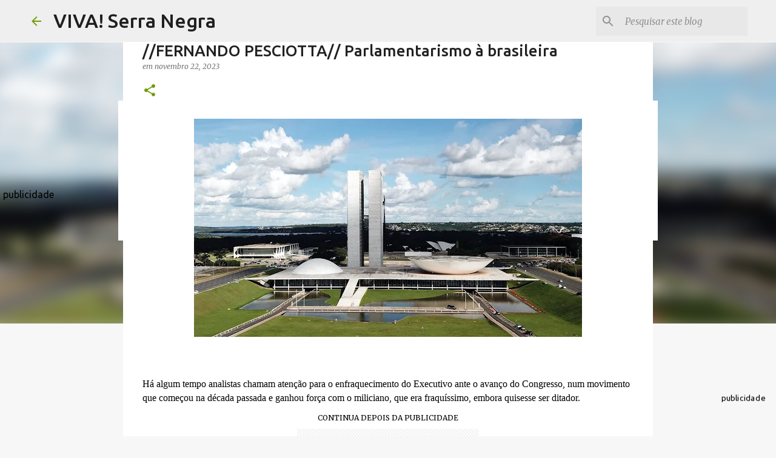

--- FILE ---
content_type: application/javascript
request_url: https://cdn.simpleads.com.br/v2/s353820/p1238190/show.js
body_size: 16720
content:
var _sds=window._sds||{};_sds.cmd=_sds.cmd||[];var googletag=googletag||{};googletag.cmd=googletag.cmd||[];var pbSimpleAds=pbSimpleAds||{};pbSimpleAds.que=pbSimpleAds.que||[],function(e,t){const s=t.currentScript,i=s.src.endsWith(".js");if(!i){const t=[52894,52027,52892,52025,52896],i=Number(s.src.match(/\d+$/)||0);t.includes(i)&&e._sds.cmd.push((function(){e._sds.setup({standalone:!0}),e._sds.loadFormat(i)}))}if(void 0!==window._sds.setup)return console.warn("[43m[30m SDS [0m","Already started or duplicated tag"),void s.remove();s.dataset.standalone&&i&&e._sds.cmd.push((function(){e._sds.setup({standalone:!0})}));const n=window.self,o=window.top,a={adSlots:{smp_52896:{code:"sds-inarticle",bids:[{bidder:"smartadserver",params:{networkId:2447,siteId:353820,pageId:1238190,formatId:52896}},{bidder:"rubicon",params:{accountId:26622,siteId:547248,zoneId:3412136}}],slot:null,path:"/21713884182,9726173/simpleads/inarticle",sizes:[[300,250],[300,168],[250,140],[336,280],[300,600],[320,480]]},smp_52025:{code:"sds-edge",bids:[{bidder:"smartadserver",params:{networkId:2447,siteId:353820,pageId:1238190,formatId:52025}},{bidder:"rubicon",params:{accountId:26622,siteId:547248,zoneId:3412150}}],slot:null,path:"/21713884182,9726173/simpleads/edge",sizes:[[200,446],[120,240],[120,600],[160,600],[300,600]]},smp_52892:{code:"sds-slider",bids:[{bidder:"smartadserver",params:{networkId:2447,siteId:353820,pageId:1238190,formatId:52892}},{bidder:"rubicon",params:{accountId:26622,siteId:547248,zoneId:3409728}}],slot:null,path:"/21713884182,9726173/simpleads/slider",sizes:[[300,250],[300,168],[250,140],[300,100],[240,133],[200,200],[336,280],[250,250],[300,300],[320,100],[180,150],[220,90],[300,600]]}},domain:"vivaserranegra.com",formats:[{id:52896,tagId:"smp_52896"},{id:52025,tagId:"smp_52025"},{id:52892,tagId:"smp_52892"}],id:"43925e94-8361-4bf5-b9d3-9b185ac7e9b5",ad_network_code:"9726173",ad_seller_id:1901,smart_site_id:353820,smart_page_id:1238190,status_google:!0,active_rtb:!0},r=tag={_sds:function(i){const d=new URL(e.location.href),l={PREBID_TIMEOUT:2e3,googletag:{push:e=>{if(googletag.apiReady)return e();googletag.cmd.push((()=>e()))}},mgidScript:null,config:{standalone:!1,stdFormats:[],inarticle:{mgId:void 0,containers:[],refreshDelay:20,closeIcon:"times",onAd:()=>{},onNoAd:()=>{}},excroll:{mgId:void 0,containers:["body > div"],refreshDelay:20,onAd:()=>{},onNoAd:()=>{},styles:{}},slider:{mgId:void 0,containers:["body"],position:"right",closeDelay:3500,closeReopen:!1,closeIcon:"arrow",refreshDelay:10,onAd:()=>{},onNoAd:()=>{}},footer:{mgId:void 0,containers:["body"],position:"bottom",closeDelay:4500,closeReopen:!1,closeIcon:"arrow",refreshDelay:10,onAd:()=>{},onNoAd:()=>{}},edge:{mgId:void 0,containers:["body"],position:"left",closeDelay:4500,closeReopen:!1,closeIcon:"arrow",refreshDelay:10,onAd:()=>{},onNoAd:()=>{}},fullscreen:{containers:["body"],onAd:()=>{},onNoAd:()=>{}},arroba:{mgId:void 0,containers:["body"],refreshDelay:20,onAd:()=>{},onNoAd:()=>{}},superbanner:{mgId:void 0,containers:["body"],refreshDelay:20,onAd:()=>{},onNoAd:()=>{}},wideskyscrapper:{mgId:void 0,containers:["body"],refreshDelay:20,onAd:()=>{},onNoAd:()=>{}},billboard:{mgId:void 0,containers:["body"],refreshDelay:20,onAd:()=>{},onNoAd:()=>{}}},cmd:void 0,origins:{smartadserver:1,smartrtb:2,google:3,rubicon:7,inventory:99},bids:{52026:0,52894:0,52027:0,52892:0,52025:0,52896:0},fmtfn:{fullscreen:{},excroll:{},footer:{},slider:{},edge:{},inarticle:{}},creativeOrigins:{rubicon:37423921,mgid:40719142,smartrtb:37423925,smartadserver:37423927,google:37423931},configSupplyChain:{ver:"1.0",complete:1,nodes:[{asi:"simpleads.com.br",sid:a.ad_seller_id.toString(),hp:1}]},user:{uid:null,urls:[],cookies:null,geo:{country:null,region:null,city:null},contexts:[]},navegg:JSON.parse(localStorage.getItem("nvgpersona92531")||"{}"),target:"",currentDomain:e.location.host.replace(/www./g,""),url:d,context:{po:[1,0,1,1],ct:[99999],cts:["99999"],bs:[99999]},isMobile:/Android|webOS|iPhone|iPad|iPod|BlackBerry|IEMobile|Opera Mini/i.test(e.navigator.userAgent),debug:{fid:d.searchParams.get("sds_fid")?Number(d.searchParams.get("sds_fid")):void 0,norefresh:!!d.searchParams.get("sds_norefresh"),prebid:!!d.searchParams.get("sds_debug_pb"),sds:i||!!d.searchParams.get("sds_debug"),campaign:d.searchParams.get("sds_campaign")||void 0},setup:e=>{const t=Object.entries(l.config).map((t=>[t[0],t[1]instanceof Object?Object.assign(t[1],e[t[0]]):e[t[0]]||t[1]]));l.config=Object.fromEntries(t)},loadFormat:e=>!l.config.stdFormats.includes(e)&&a.formats.some((t=>t.id===e))?(l.config.stdFormats.push(e),void r.prepareCallAds(e)):l.warn(`Format ${e} is invalid or already loaded`),runCmds:()=>{const t=e._sds.cmd,s=e=>{if("function"==typeof e)return e();l.warn(e,"is not a function")};if(e._sds.cmd={push:s},t&&(!Array.isArray(t)||0!==t.length))try{Array.isArray(t)&&t.forEach(s)}catch(e){l.warn("Failed to execute cmd:",e)}},getConfigInsertionDirect:e=>{if(!(e||"").match(/(https:\/\/)static\.simpleads\.com\.br\/banner/gi))return;let s=e.replace(/(<([^>]+)>)/gi,"").split("\n");s=s.slice(0,-6),s=s.filter((e=>!e.trim().startsWith("//")));const i=s.join("\n"),n=t.createElement("script");n.type="text/javascript",n.text=i,t.head.appendChild(n);const o=sas_config;return n.remove(),o},naveggSmartString:()=>Object.keys(l.navegg).reduce(((e,t)=>e+`nvg_${t}=${l.navegg[t]};`),"").toString(),ispreview:!1,preview:()=>{const e=l.url.searchParams.get("sds_preview");if(!e)return!1;const t=(l.url.searchParams.get("format")||"").toLowerCase(),s=l.url.searchParams.get("creative_id")||"",i=Object.keys(a.adSlots).find((e=>a.adSlots[e].code.replace(/sds-/gi,"")===t))||"",n=Number(i.replace(/(smp_|sas_)/gi,"")),o=!!(String(e).match(/^[0-9]+$/g)&&String(t).match(/[A-Za-z]\w+/i))&&{id:e,format:t,formatId:n,tagId:i,url:`//previewcore.smartadserverapis.com/preview?ruid=52577&insid=${e}&fid=${n}&tag=${i}${s?`&cid=${s}`:""}`};return l.ispreview=Boolean(o),o},track:function({org:e="inventory",fid:t,iid:s}){if(l.ispreview)return;const i=(new Date).getTime(),n=l.bids[t]>1;"smartadserver"!==e&&l.createPixel(`https://use2.smartadserver.com/h/aip?tmstp=${i}&siteid=${a.smart_site_id}&pgid=${a.smart_page_id}&fmtid=${t}&envtype=0&statid=1&visit=s&tgt=${l.target}refresh=${n};`);if(!n&&"inventory"!==e){const s=l.creativeOrigins[e];l.createPixel(`https://www15.smartadserver.com/track/action?sid=${i}&pid=${a.smart_page_id}&iid=12332264&fmtid=${t}&cid=${s}&ts=${i}&key=otherAdInteraction&value=otherAdInteraction`)}const o=a.adSlots[`smp_${t}`],r=o.lastAd,d=!(!r.vastXml&&!r.vastUrl);"inventory"!==e&&o&&l.config[r.format].onAd(),"inventory"===e&&o&&l.config[r.format].onNoAd(),l.log("[Track]:",t,{org:e,refresh:n,fid:t,iid:s,timestamp:i}),52026!==r.fid&&!d&&l.triggerRefreshAd(r)},loadScriptNavegg:()=>{const s="Navegg";if(!e[s]&&!e.nvg92531){const i=t.createElement("script");i.src="https://tag.navdmp.com/universal.min.js";const n=t.getElementsByTagName("script")[0];n.parentNode.insertBefore(i,n),e[s]=e[s]||function(t){e[s].q=e[s].q||[],e[s].q.push([this,t])}}if(e.nvg92531)return l.warn("nvg92531 is already loaded");try{e.nvg92531=new Navegg({acc:92531})}catch(e){l.log("[Navegg failed]: ",e.message)}},loadSDSCookies:()=>new Promise((s=>{const i="https://static.simpleads.com.br/who/";if(t.querySelector(`iframe[src="${i}"]`))return l.log("[Cookies Iframe]: iframe already exists"),s(!0);const n=t=>{if(t.data.type&&"sds-cks"===t.data.type){l.log("[Cookies]:","Message",t.data);const i=t.data.cks.split(";").filter((e=>e.trim().startsWith("sds_"))).join(";").replace(/\s+/g,"");l.user.cookies=!l.user.cookies&&i.length>0?i:null,e.removeEventListener("message",n),s(!0)}};e.addEventListener("message",n);const o=t.createElement("iframe");o.src=i,o.style.display="none";const a=setTimeout((()=>{l.user.cookies?s(!0):(l.warn("[Cookies]: timeout waiting for message (cookies can still be sent in the req)"),s(!1)),clearTimeout(a)}),300);o.onload=()=>{l.log("[Cookies]: iframe loaded")},t.body.appendChild(o)})),log:(...e)=>{l.debug.sds&&console.log("%cSDS","background: #0074D9; color: #fff; padding: 0 5px; border-radius: 4px;",...e)},warn:(...e)=>{console.warn("%cSDS","background-color: #FFA500; color: #000; border-radius: 4px;",...e)},warnd:(...e)=>{l.debug.sds&&l.warn(...e)},createEl:({type:e="div",id:s="",className:i="",styles:n="",html:o="",title:a="",attrs:r={}})=>{const d=t.createElement(e);if(s.length>0&&(d.id=s),i.length>0&&(d.className=i),n.length>0&&(d.style.cssText=n),o.length>0&&(d.innerHTML=o),a.length>0&&(d.title=a),!r||0===Object.keys(r).length)return d;for(const e in r)if(Object.hasOwnProperty.call(r,e)){const t=r[e];"boolean"==typeof t?t&&d.setAttribute(e,""):d.setAttribute(e,t)}return d},createPixel:function(e){if(!e)return;(new Image).src=e},enableFormats:function(e){const s=Number((e.sds_formatId||e.slot&&e.slot.getTargeting("sds_formatId")||[1])[0]),i=e.slot&&e.slot.getTargeting("sds_origin")||[""],n=(e.origin||i)[0];if(!s)return;const o=e.size&&1===e.size[0]&&1===e.size[1]||!e.size,d=!(e.isEmpty||!e.campaignId||o),c=`smp_${s}`,m=a.adSlots[c],p=e.sds_elementId||e.slot.getSlotElementId(),h=p.replace(/sds-/gi,"");l.log("[EnableFormat Event]:",s,{origin:n,originT:i,isGoogleCreative:d,isGoogleWithoutOrThirdCreative:o,e:e});const g={container:()=>t.getElementById(g.elId),elId:p,format:h,configMgid:l.config[h].mgId,tagId:c,fid:s,configInsertion:e.configInsertion,origin:d?"google":n,size:o?(e.slot&&e.slot.getTargeting("sds_size")||[""])[0]:e.size,adId:e.adId,ad:e.ad||"",vastUrl:e.vastUrl||"",vastXml:e.vastXml||""},u=pbSimpleAds.getHighestCpmBids&&pbSimpleAds.getHighestCpmBids(p)[0]||{};if(g.adId=g.adId||u.adId,g.ad=g.ad||u.ad,m.lastAd=g,d||g.adId)g.size=("string"==typeof g.size?g.size.split(/x/i):g.size||[0,0]).map((e=>Number(e))),!d&&l.renderPrebid(g),l.log("[EnableFormat Render]:",s,g),m.instance.setSize(g.origin,g.size[0],g.size[1],g.configInsertion);else if(g.configMgid)return new r.Mgid(g);"smartadserver"!==g.origin&&l.track({org:g.origin,fid:g.fid})},createIframeAds:function(e){var s;const i=e.container();Array.from(i.childNodes).map((e=>e.remove()));const n=t.createElement("iframe");n.id=`ad-${e.adId||(null===(s=e.configMgid)||void 0===s?void 0:s.widgetId)||"0"}`,n.width=String(e.size?e.size[0]:"0"),n.height=String(e.size?e.size[1]:"0"),n.scrolling="no",n.frameBorder="none",i.prepend(n);const o=t.createElement("style");o.type="text/css";return o.appendChild(t.createTextNode("body { margin: 0 !important; padding: 0 !important; } .mgheader { display: none !important; }")),{iframe:n,css:o}},triggerRefreshAd:function(e){var t,s;if(l.debug.norefresh)return void l.log("[Refresh Delay]:",e.fid,"norefresh");const i=l.config[e.format].refreshDelay,n=null===(s=null===(t=e.configInsertion)||void 0===t?void 0:t.fields)||void 0===s?void 0:s.refresh_delay.replace(/(\s+segundos)+/gi,""),o=1e3*Number(n||i);setTimeout((()=>r.callAds({id:e.fid,tagId:e.tagId,refresh:!0})),o),l.log("[Refresh Delay]:",e.fid,`${o}ms`)},renderPrebid:function(e){var t,s,i;const{iframe:n,css:o}=l.createIframeAds(e),a=e.vastXml||e.vastUrl?l.generateHtmlPlayer(e):e.ad;null===(t=n.contentWindow)||void 0===t||t.document.open(),null===(s=n.contentWindow)||void 0===s||s.document.write(a+o.outerHTML),null===(i=n.contentWindow)||void 0===i||i.document.close()},generateHtmlPlayer:function(e){const s={formatId:e.fid,pageId:a.smart_page_id,tagId:e.tagId,creative:{type:2,url:"",scriptCode:e.vastXml||e.vastUrl,width:Array.isArray(e.size)?e.size[0]:0,height:Array.isArray(e.size)?e.size[1]:0},fields:{print_when:"1 : Chegar na área de visualização"},format:{is_video:!0}},i=`const script = document.createElement('script');script.onload = () => new SimpleAdsBanner(${JSON.stringify(s)});script.async = false;script.src = 'https://static.simpleads.com.br/banner/bundle.video.js';document.head.appendChild(script);`,n=t.createElement("script");return n.type="text/javascript",n.innerHTML=i,n.outerHTML},inIframe:()=>n!==o,loadScript(e,i,n=t.head,o,a=!1){if(a||!t.querySelector(`script[src="${e}"]`)){const a=t.createElement("script");return a.src=e,a.async=!0,a.dataset.cfasync="false",s.hasAttribute("data-standalone")&&a.setAttribute("data-standalone","true"),o&&a.id,i&&(a.onload=i),n.appendChild(a)}},getContainer:async(e=[])=>{const s=e.length,i=e.find((e=>!!t.querySelector(e))),n=i&&t.querySelector(i);return new Promise((t=>n?t(n):s?l.obElement(e,t):t(null)))},obElement:(e,s,i=1e3)=>{const n=new MutationObserver((()=>{const i=e.find((e=>!!t.querySelector(e)));i&&n.disconnect(),i&&s(t.querySelector(i))}));n.observe(t.body||t,{childList:!0,subtree:!0}),setTimeout((()=>{n&&n.disconnect(),s(null)}),i)},addStyles:function(e){if(e){const s=t.createElement("style");s.appendChild(t.createTextNode(e)),t.head.appendChild(s)}},addClass:(e,s)=>{const i=Array.isArray(e)?e:[e],n=i.find((e=>!!t.querySelector(e)))||"",o=n&&t.querySelector(n);if(o)return l.log("[AddClass]:",n,s),o.classList.add(s);l.obElement(i,(t=>t&&l.addClass(e,s)))},alwaysOnTop(){const e=t.createElement("style");e.appendChild(t.createTextNode('body ins.adsbygoogle.adsbygoogle-noablate, body ._cm-os-slider, body vli, ins[id^="gpt_unit_"] { z-index: 2147483646 !important; } body.sds-noscroll { height: 100vh; overflow: hidden; } body .sds-creative-container { width: 100%; height: 100%; background: #efefef; margin: 0; padding: 0; overflow: hidden; iframe { position: relative; z-index: 2; display: block; margin: 0; padding: 0; border: 0; } }')),t.head.appendChild(e)},getCookie(e){const s=e+"=",i=t.cookie.split(";");for(let e of i)if(e=e.trim(),e.startsWith(s))return e.substring(s.length);return null},setCookie(e,s,i){const n=new Date;n.setTime(n.getTime()+60*i*60*1e3);const o="expires="+n.toUTCString();t.cookie=e+"="+s+";"+o+";path=/;domain=."+a.domain},removeCookie(e){t.cookie=e+"=; expires=Thu, 01 Jan 1970 00:00:00 UTC; path=/;"},randID(e=16){const t=Date.now();let s="";for(;s.length<e;)s+=Math.floor(Math.random()*t).toString(36).slice(2);s=s.slice(0,e);const i=s.slice(0,Math.ceil(s.length/2)),n=s.slice(Math.ceil(s.length/2));return`${i}${t.toString(36)}${n}`},saveUserID(){let e=l.getCookie("_sds_uid");return e||(e=l.randID(),l.log("[Save UserID]:",e),l.setCookie("_sds_uid",e,8760)),e},async setupUserData(){const e="sds_user";try{const t=localStorage.getItem(e);if(t){const e=JSON.parse(t);return l.user=e,l.log("[UserData] from localStorage:",e),e}}catch(e){l.warn("[UserData] Error reading from localStorage:",e)}try{const t=new AbortController,s=setTimeout((()=>t.abort()),500),i=await fetch(`https://ctx2.simpleads.com.br/usr?t=${a.id}`,{signal:t.signal});clearTimeout(s);const n=await i.json(),o=n.status?{country:n.country||null,region:n.region||null,city:n.city||null}:l.user.geo,r={...l.user,geo:o,uid:l.saveUserID()};localStorage.setItem(e,JSON.stringify(r)),l.log("[UserData] from fetch:",r),l.user=r}catch(e){l.warn("[UserData] Error fetching data:",e)}return l.user}};return window._sds=Object.assign({},window._sds,{i:{nvg:l.navegg,refresh:()=>l.bids,user:()=>l.user,url:l.url},setup:l.setup,loadFormat:l.loadFormat,callAds:r.callAds,createPixel:l.createPixel,track:l.track,addStyles:l.addStyles,addClass:l.addClass,getCookie:l.getCookie,setCookie:l.setCookie,removeCookie:l.removeCookie,log:l.log,warn:l.warn}),l},start:async function(){if(!0===d.inIframe()&&s)return d.loadScript(s.src,(()=>{}),o.document.head,void 0,!0);if(d.currentDomain!==a.domain)return d.warn("Domain not authorized");d.alwaysOnTop(),d.runCmds();const i=r.blink();e.addEventListener("message",(e=>i.message(e)));const n=d.preview();if(n)return r.callPreview(n);await r.loadScriptDependencies(),r.setupAdSources();const l=e=>{const t=e;r.callAds(t.detail)};return t.removeEventListener("sds-refresh",l,!1),t.addEventListener("sds-refresh",l,!1),await r.setupContext(),d.config.standalone?void 0:r.prepareCallAds(d.debug.fid)},prepareCallAds:async function(e=void 0){const t=e?[{id:e,tagId:`smp_${e}`}]:a.formats;t.forEach((e=>{const t=a.adSlots[e.tagId],s=t.sizes.filter((e=>d.isMobile?e[0]<450:e[0]>450));t.sizes=s.length?s:t.sizes;const i={formatId:e.id,tagId:e.tagId,containerId:t.code};return!t.code||![52027,52892,52025].includes(e.id)||d.isMobile&&52025===e.id?t.code&&52894===e.id?t.instance=new r.Excroll(i):t.code&&52896===e.id?t.instance=new r.InArticle(i):t.code&&52026===e.id?t.instance=new r.Fullscreen(i):void 0:t.instance=new r.Floater(i)}))},callAds:function(e){const s=a.adSlots[e.tagId],i=t.getElementById(s.code),n=s.code.match(/(excroll|inarticle)/gi),o=s.code.match(/slider/gi);if(i){const t=(n||o)&&a.active_rtb,r=`${d.target}refresh=${e.refresh}`;s.bids=s.bids.map((e=>({...e,params:{...e.params,target:r}})));const l=[{code:s.code,ortb2Imp:{ext:{gpid:`${s.code}-display`,data:{pbadslot:`${s.code}-display`}}},bids:s.bids,mediaTypes:{banner:{sizes:s.sizes}}},{code:s.code,ortb2Imp:{ext:{gpid:`${s.code}-video`,data:{pbadslot:`${s.code}-video`}}},bids:s.bids.filter((e=>"rubicon"===e.bidder)).map((e=>({...e,params:{...e.params,video:{language:"en"}}}))),mediaTypes:{video:{context:"instream",playerSize:s.code.match(/excroll/gi)&&!d.isMobile?[970,250]:[300,168],mimes:["video/3gpp","video/mp4","video/webm"],protocols:[1,2,3,4,5,6,7,8],startdelay:0,linearity:1}}}].slice(0,t?void 0:-1);d.log("[CallRTB]:",e.id,{...s,listSlots:l}),pbSimpleAds.que.push((function(){pbSimpleAds.requestBids({timeout:d.PREBID_TIMEOUT,adUnits:l,bidsBackHandler:t=>function(t){const o=e.id,r=(t[s.code]||{bids:[{cpm:0}]}).bids.reduce(((e,t)=>e.cpm>t.cpm?e:t));d.bids[o]++;const l=d.getConfigInsertionDirect(r.ad);if(r.origin="smartadserver"!==r.bidder||l?[r.bidder]:["smartrtb"],r.vastXml=(r.ad||"").match(/(<vast.*>)/gi)?r.ad:r.vastXml,r.ad=r.vastXml?"":r.ad,n&&!l){const t=52896===e.id?"100px":"200px",s=new IntersectionObserver((e=>{const t=e[0];t.isIntersecting&&c(),t.isIntersecting&&s.unobserve(i)}),{threshold:0,rootMargin:t});s.observe(i)}else c();function c(){return d.log("[CallFormat]:",e.id,`G${a.status_google}`,r),l||!1===a.status_google&&r.ad||r.vastUrl||r.vastXml?d.enableFormats({...r,sds_elementId:s.code,sds_formatId:[e.id],configInsertion:l}):a.status_google&&s.path?d.googletag.push(m):d.enableFormats({...r,sds_elementId:s.code,sds_formatId:[e.id],configInsertion:l})}function m(){s.slot=s.slot||googletag.defineSlot(s.path,[...s.sizes,"fluid"],s.code).addService(googletag.pubads()),s.slot.clearTargeting(),pbSimpleAds.setTargetingForGPTAsync(r.adUnitCode),s.slot.setTargeting("domain",a.domain).setTargeting("sds_ctx",d.context.cts).setTargeting("sds_formatId",e.id.toString()).setTargeting("sds_origin",r.origin[0]).setTargeting("sds_size",r.size),googletag.pubads().refresh([s.slot])}}(t)})}))}},loadScriptDependencies:async function(){const e=/Chrome/.test(navigator.userAgent)&&/Google Inc/.test(navigator.vendor);[{src:"//static.simpleads.com.br/prebid.js?v=9.47.0"},{src:"//securepubads.g.doubleclick.net/tag/js/gpt.js",load:a.status_google}].forEach((e=>{(e.load||void 0===e.load)&&d.loadScript(e.src,(()=>{}),t.head)})),d.loadScriptNavegg(),e&&await d.loadSDSCookies()},setupAdSources:function(){a.status_google&&d.googletag.push((()=>{googletag.enableServices(),googletag.pubads().addEventListener("slotRenderEnded",d.enableFormats)})),pbSimpleAds.que.push((function(){pbSimpleAds.setConfig({cache:{url:"https://prebid.adnxs.com/pbc/v1/cache"},userSync:{userIds:[{name:"naveggId",storage:{name:"nvggid",type:"cookie&html5",expires:8}},{name:"criteo"}]},priceGranularity:{buckets:[{precision:2,min:0,max:3,increment:.01},{precision:2,min:3,max:8,increment:.05},{precision:2,min:8,max:20,increment:.5},{precision:2,min:20,max:99,increment:1}]},debug:d.debug.prebid,schain:{validation:"strict",config:d.configSupplyChain}})}))},setupContext:async function(){try{const e=new AbortController,t=setTimeout((()=>e.abort()),5e3),s=window.btoa(location.href),i=`https://ctx2.simpleads.com.br/context?url=${`${s}&t=${a.id}`}`,n=await fetch(i,{method:"GET",signal:e.signal});clearTimeout(t);const o=n?await n.json():d.context;d.context=99999!==o.ct[0]?o:d.context,d.context.cts=99999!==o.ct[0]?d.context.ct.map((e=>String(e))):d.context.cts,"aHR0cHM6Ly93d3cub2JzZXJ2YWRvcnJlZ2lvbmFsLmNvbS5ici8="===s&&(d.context.po[3]=0)}catch(e){}await d.setupUserData(),d.target=`${d.naveggSmartString()}`,d.target+=`active_rtb=${a.active_rtb};`,d.target+=`easy_nlp=${d.context.ct||[]};`,d.target+=`easy_bs=${d.context.bs||[]};`,d.target+=d.context.po[1]?"has_badkeys=false;":"has_badkeys=true;",d.target+=d.user.geo.country?`sds_country=${d.user.geo.country};`:"",d.target+=d.user.geo.region?`sds_region=${d.user.geo.region};`:"",d.target+=d.user.geo.city?`sds_city=${d.user.geo.city};`:"",d.target+=d.debug.campaign?`sds_campaign=${d.debug.campaign};`:"",d.target+=d.user.cookies?`${d.user.cookies};`:"",d.target+="/"===window.location.pathname?"is_home=true;":"",d.target+=d.context.po[0]?"enable_campaign=true;":"",d.target+=d.context.po[3]?"enable_gov=true;":"",d.log("[Context]:",{...d.context,target:d.target})},callPreview:async function(e){var t,s;r.prepareCallAds(e.formatId);const{sas_config:i,textConfig:n}=await async function(){const t=await fetch(e.url,{method:"GET",cache:"no-store"}),s=await t.text();return{sas_config:d.getConfigInsertionDirect(s),textConfig:s}}(),o=a.adSlots[e.tagId];if(!o)return void d.warn(`Adslot ${e.tagId} not found`);const l={ad:`<html><body><script type="text/javascript">${n}<\/script></body></html>`,sds_elementId:o.code,sds_formatId:[Number(e.formatId)],configInsertion:i,adId:e.id,origin:["smartadserver"],size:[Number(null===(t=null==i?void 0:i.creative)||void 0===t?void 0:t.width)||0,Number(null===(s=null==i?void 0:i.creative)||void 0===s?void 0:s.height)||0]};d.enableFormats(l)},blink:function(){const e={addBaseCSS:()=>new Promise(((e,s)=>{if(t.getElementById("sds-blink-css"))e("CSS already added");else{const s=t.createElement("link");s.rel="stylesheet",s.id="sds-blink-css",s.href="https://static.simpleads.com.br/blink/base.css",s.onload=()=>e("CSS Loaded"),t.head.appendChild(s)}})),sendPostMessageToBlinkPage:function(e,t){t.contentWindow.postMessage(JSON.stringify({...e,isBlinkPage:!0}),"*")},create(s){const i=`${s.url+(s.url.includes("?")?"&":"?")}openPage=1`,n=t.createElement("div");n.id="sds-blink-wrapper";const o=t.createElement("iframe");return o.id="sds-blink-iframe",o.src=i,o.onload=()=>{e.sendPostMessageToBlinkPage(s,o)},n.appendChild(o),t.body.appendChild(n),{wrapper:n,iframe:o}},open(s){t.body.classList.add("sds-noscroll");const i=e.create(s);i.wrapper&&setTimeout((()=>{i.wrapper.classList.add("sds-blink-opened")}),50)},destroy(){t.body.classList.remove("sds-noscroll");const e=t.getElementById("sds-blink-wrapper");e&&(e.classList.remove("sds-blink-opened"),setTimeout((()=>t.body.removeChild(e)),300))},message(t){if(!t.data||"blink"!==t.data.type&&"dplus"!==t.data.type)return;d.log("[Blink]:",t.data);const{data:s}=t;return["http://localhost:8080","https://creatives.sascdn.com","https://creatives.simpleads.com.br","https://lab.simpleads.com.br"].includes(t.origin)?s.cmd&&"close"===s.cmd?e.destroy():void e.addBaseCSS().then((()=>e.open(s))):void 0}};return e},Mgid:class{constructor(e){Object.defineProperty(this,"ad",{enumerable:!0,configurable:!0,writable:!0,value:e}),Object.defineProperty(this,"dom",{enumerable:!0,configurable:!0,writable:!0,value:void 0}),Object.defineProperty(this,"slot",{enumerable:!0,configurable:!0,writable:!0,value:a.adSlots[this.ad.tagId]}),Object.defineProperty(this,"ts",{enumerable:!0,configurable:!0,writable:!0,value:Date.now()}),Object.defineProperty(this,"mgid",{enumerable:!0,configurable:!0,writable:!0,value:{...this.ad.configMgid,timeout:3e3,widgetId:this.ad.configMgid.widgetId||"",widgetPrefix:`mgw${this.ad.configMgid.widgetId}_`}}),Object.defineProperty(this,"observer",{enumerable:!0,configurable:!0,writable:!0,value:{config:{childList:!0,subtree:!0},instance:null}}),Object.defineProperty(this,"timeoutId",{enumerable:!0,configurable:!0,writable:!0,value:null}),this.ad={...e,origin:"mgid"},this.dom={creativeContainer:this.ad.container(),mgidContainer:d.createEl({styles:"display: none;",attrs:{"data-type":"_mgwidget","data-widget-id":this.mgid.widgetId,"data-ts":this.ts}}),mgidCallscript:d.createEl({type:"script",html:'(function(w,q){w[q]=w[q]||[];w[q].push(["_mgc.load"])})(window,"_mgq");'}),mgidScript:d.mgidScript?d.mgidScript:d.createEl({type:"script",id:"sds-mgid-script",attrs:{"data-ts":this.ts,type:"text/javascript",async:!0,src:`https://jsc.mgid.com/site/${this.mgid.siteId}.js`}}),fakeIframe:d.createEl({type:"iframe",styles:"display: none;",attrs:{id:`ad-${this.mgid.widgetId}`,"data-ts":this.ts,width:"0",height:"0"}})},this.startObserver(),d.mgidScript||(d.mgidScript=this.dom.mgidScript,this.dom.mgidScript.onload=()=>d.log("[Mgid -> Loaded]:",this.ad.fid,this.mgid,this.ts),t.head.appendChild(this.dom.mgidScript)),this.dom.creativeContainer.prepend(this.dom.mgidContainer),this.dom.creativeContainer.appendChild(this.dom.mgidCallscript)}startObserver(){const e=(e,t)=>{for(const t of e)if("attributes"===t.type&&"style"===t.attributeName&&"DIV"===t.target.nodeName&&t.target instanceof HTMLElement&&"visible"===t.target.style.visibility&&"0px"!==t.target.style.width&&"0px"!==t.target.style.height)return this.clearObserverAndTimeout(),void this.ShowAd(t.target)};this.observer.instance=new MutationObserver(((t,s)=>{for(const i of t)if("childList"===i.type)for(const t of i.addedNodes)if(t instanceof HTMLElement&&t.id.startsWith(this.mgid.widgetPrefix))return s.disconnect(),this.observer.instance=new MutationObserver(e),void this.observer.instance.observe(t,{...this.observer.config,attributes:!0})})),this.observer.instance.observe(this.dom.mgidContainer,this.observer.config),this.startTimeout()}ShowAd(t){var s,i,n,o;const a=t.querySelector(".mgbox");if(!a)return this.removeEmptyMgid(),d.log("[Mgid -> ShowAd]:",this.ad.fid,"Empty - .mgbox not found"),d.track({fid:this.ad.fid});const r=getComputedStyle(a),l=["footer","superbanner"].includes(this.ad.format)&&d.isMobile?"320":r.width,c=parseInt("none"===r.maxWidth?l:r.maxWidth,10),m=parseInt(["excroll","billboard"].includes(this.ad.format)&&!d.isMobile?"250":r.height,10);if(isNaN(c)||isNaN(m)||0===c||0===m)return this.removeEmptyMgid(),d.log("[Mgid -> ShowAd]:",this.ad.fid,"Empty - Invalid Dimensions"),d.track({fid:this.ad.fid});Array.from(this.dom.creativeContainer.children).forEach((e=>{e!==this.dom.mgidContainer&&e!==this.dom.mgidCallscript&&e!==this.dom.mgidScript&&e.remove()})),this.ad.size=[Math.round(c),Math.round(m)],this.dom.creativeContainer.prepend(this.dom.fakeIframe),(null===(s=this.slot.instance)||void 0===s?void 0:s.setSize)?null===(i=this.slot.instance)||void 0===i||i.setSize(this.ad.origin,this.ad.size[0],this.ad.size[1]):null===(n=e.frameElement)||void 0===n||n.setAttribute("style",`width: ${this.ad.size[0]}px; height: ${this.ad.size[1]}px;`),this.dom.mgidContainer.setAttribute("style","display: block;"),null===(o=a.querySelector(".mgheader"))||void 0===o||o.setAttribute("style","display: none !important;"),d.log("[Mgid -> ShowAd]:",this.ad.fid,this.ts,t),d.track({org:this.ad.origin,fid:this.ad.fid})}removeEmptyMgid(e=!1){this.dom.fakeIframe.remove(),this.dom.mgidContainer.remove(),this.dom.mgidCallscript.remove();let t=`https://www15.smartadserver.com/track/action?sid=${this.ts}&pid=${a.smart_page_id}&iid=12961798&cid=41219307&ts=${this.ts}&key=mgid_empty&value=${this.ad.fid}`;e&&(t=`https://www15.smartadserver.com/track/action?sid=${this.ts}&pid=${a.smart_page_id}&iid=12961798&cid=41219184&ts=${this.ts}&key=mgid_timeout&value=${this.ad.fid}`),d.createPixel(t)}clearObserverAndTimeout(){this.observer.instance&&(this.observer.instance.disconnect(),this.observer.instance=null),this.timeoutId&&(clearTimeout(this.timeoutId),this.timeoutId=null)}startTimeout(){this.timeoutId=setTimeout((()=>{this.observer.instance&&(this.clearObserverAndTimeout(),this.removeEmptyMgid(),d.log("[Mgid -> Timeout]:",this.ad.fid),d.track({fid:this.ad.fid}))}),this.mgid.timeout)}},Floater:class{constructor(e){Object.defineProperty(this,"styles",{enumerable:!0,configurable:!0,writable:!0,value:{globals:".sds-floater {position: fixed;bottom: 0;z-index: 2147483647;margin: 5px;pointer-events: all;\n* {box-sizing: border-box;}}.sds-fl-slot {min-width: 100px;min-height: 50px;position: relative;z-index: 2;transition: transform 300ms ease;}.sds-fl-close-btn {position: absolute;display: flex;justify-content: space-between;align-items: end;top: -28px;width: 100%;\n.sds-fl-label {margin-bottom: 7px;z-index: 2;width: fit-content;height: 18px;padding: 3px 8px;border-radius: 4px;color: #666;font-size: 12px;font-family: Arial;font-weight: initial;line-height: 1;background: #fafafa;}\n.sds-fl-close-icon {position: relative;z-index: 2;transition: all 200ms ease;line-height: 0;cursor: pointer;\nsvg {width: 80px;height: 28px;}}\n.sds-fl-close-bar {position: absolute;left: 0;width: 100%;height: 3px;background: #fafafa;box-shadow: rgba(0, 0, 0, 0.6) 0px -1px 5px -1px, rgba(0, 0, 0, 0.4) 0px 1px 2px -1px;z-index: 1;}\n&.sds-hidden .sds-fl-close-icon {opacity: 0;transform: translateY(10px);}\n&.sds-nop {pointer-events: none !important;}}.sds-left {left: 0;right: inherit;transform-origin: bottom left;\n.sds-closed { transform: translateX(-150%); }}.sds-right {right: 0;left: inherit;transform-origin: bottom right;\n.sds-closed { transform: translateX(150%); }}.sds-top {top: 0;bottom: inherit;\n.sds-fl-close-btn {bottom: 0;\n.sds-fl-close-icon {top: 25px;transform: rotateX(180deg);}\n.sds-fl-label {opacity: 0;}\n}\n.sds-closed { transform: translateY(-150%); }}.sds-bottom {top: inherit;bottom: 0;\n.sds-closed { transform: translateY(150%); }}",slider:"#smp_52892 {--s: 0.85;transform: scale(var(--s));}",footer:"#smp_52027 {left: 50%;margin: 0;transform: translateX(-50%);}",edge:"#smp_52025 {bottom: inherit;top: 50%;transform: translateY(-50%);}"}}),Object.defineProperty(this,"dom",{enumerable:!0,configurable:!0,writable:!0,value:void 0}),Object.defineProperty(this,"setup",{enumerable:!0,configurable:!0,writable:!0,value:void 0}),Object.defineProperty(this,"insConfig",{enumerable:!0,configurable:!0,writable:!0,value:void 0}),Object.defineProperty(this,"closeArrow",{enumerable:!0,configurable:!0,writable:!0,value:'<path d="m51.998 15 6-6"/><path d="m45.998 9 6 6"/>'}),Object.defineProperty(this,"closeTimes",{enumerable:!0,configurable:!0,writable:!0,value:'<path d="m45.998 15 6-6"/><path d="m45.998 9 6 6"/>'}),Object.defineProperty(this,"closeIcon",{enumerable:!0,configurable:!0,writable:!0,value:void 0}),Object.defineProperty(this,"closeSvg",{enumerable:!0,configurable:!0,writable:!0,value:void 0}),Object.defineProperty(this,"closeButtonHTML",{enumerable:!0,configurable:!0,writable:!0,value:void 0}),Object.defineProperty(this,"closeDelayShow",{enumerable:!0,configurable:!0,writable:!0,value:0}),Object.defineProperty(this,"closeDelayClick",{enumerable:!0,configurable:!0,writable:!0,value:0}),Object.defineProperty(this,"closeCookie",{enumerable:!0,configurable:!0,writable:!0,value:!1}),Object.defineProperty(this,"parallax",{enumerable:!0,configurable:!0,writable:!0,value:null});const t=e.containerId.replace(/sds-/gi,"");this.setup={...e,config:d.config[t]},this.setCloseTimers(),this.closeIcon="arrow"===this.setup.config.closeIcon?this.closeArrow:this.closeTimes,this.closeSvg=`<svg clip-rule="evenodd" fill-rule="evenodd" stroke-linecap="square" viewBox="0 0 80 25" xmlns="http://www.w3.org/2000/svg"><defs><filter id="dropShadowTop" filterUnits="userSpaceOnUse" color-interpolation-filters="sRGB"><feComponentTransfer in="SourceAlpha" result="TransferredAlpha"><feFuncR type="discrete" tableValues="0.5"></feFuncR><feFuncG type="discrete" tableValues="0.5"></feFuncG><feFuncB type="discrete" tableValues="0.5"></feFuncB></feComponentTransfer><feGaussianBlur in="TransferredAlpha" stdDeviation="2"></feGaussianBlur><feOffset dx="0" dy="0" result="offsetblur"></feOffset><feMerge><feMergeNode></feMergeNode><feMergeNode in="SourceGraphic"></feMergeNode></feMerge></filter></defs><path d="m80 25.001v-20c-.491-2.906-3.053-5.041-6-5h-44c-2.947-.041-5.509 2.094-6 5v14c0 3.292-2.708 6-6 6z" fill="#fafafa" fill-rule="nonzero" style="filter:url(&quot;#dropShadowTop&quot;)"/><path d="m0 24.001h80v5h-80z" fill="#fafafa"/><g fill="none" stroke="#616161" stroke-width="2">${this.closeIcon}</g></svg>`,this.closeButtonHTML=`<span class="sds-fl-label">publicidade</span><div class="sds-fl-close-icon">${this.closeSvg}</div><div class="sds-fl-close-bar"></div>`,this.dom={container:d.createEl({id:e.tagId,className:`sds-floater sds-${this.setup.config.position}`}),slot:d.createEl({className:"sds-fl-slot sds-closed"}),close:d.createEl({type:"div",className:"sds-fl-close-btn sds-hidden sds-nop",html:this.closeButtonHTML}),creativeContainer:d.createEl({id:e.containerId,className:"sds-creative-container"}),creativeFrame:null},d.addStyles(this.styles.globals+this.styles[t]),this.dom.close.getElementsByClassName("sds-fl-close-icon")[0].addEventListener("click",(e=>this.handleClose(e))),this.dom.slot.append(this.dom.close,this.dom.creativeContainer),this.dom.container.appendChild(this.dom.slot),this.init()}async init(){const e=await d.getContainer(this.setup.config.containers);e?(e.appendChild(this.dom.container),!d.ispreview&&r.callAds({id:this.setup.formatId,tagId:this.setup.tagId,refresh:!1})):d.warn(`[${this.setup.containerId.replace(/sds-/gi,"")}]: Container not found`)}handleClose(e){e.preventDefault(),this.removeEvents(),this.dom.container.remove()}setCloseTimers(){this.closeCookie=Boolean(d.getCookie("_sds_fl_loaded")),this.closeDelayShow=this.closeCookie?this.setup.config.closeDelay:this.setup.config.closeDelay/4,this.closeDelayClick=this.closeCookie?this.closeDelayShow+100:this.setup.config.closeDelay,this.closeCookie||setTimeout((()=>{d.setCookie("_sds_fl_loaded","1",1)}),this.closeDelayClick+1e3)}showCloseBtn(){setTimeout((()=>this.dom.close.classList.remove("sds-hidden")),this.closeDelayShow),setTimeout((()=>this.dom.close.classList.remove("sds-nop")),this.closeDelayClick)}parallaxUpdatePosition(){if(!this.parallax)return;const{state:e,config:t,iframe:s}=this.parallax,i=e.latestScrollY-e.lastScrollY;if(0!==i){const n=document.documentElement.scrollHeight-window.innerHeight;if(n>0){const o=t.creativeHeight-t.slotHeight,a=n*(i>0?t.downThreshold:t.upThreshold);if(a>0){const t=i/a,n=e.currentAnimationPercent+t;e.currentAnimationPercent=Math.max(0,Math.min(1,n));const r=-e.currentAnimationPercent*o;s.style.transform=`translateY(${r}px)`}}}e.lastScrollY=e.latestScrollY,e.isUpdateScheduled=!1,e.animationFrameId=null}handleParallaxMode(t,s){var i,n,o;if(!this.dom.creativeFrame)return;const a=Number(t)+"px",r=Number(s)/2+2+"px";d.log("[Slider]: Parallax mode activated"),this.dom.slot.setAttribute("style",`width: ${a}; height: ${r}; transform: scale(0.95); transform-origin: right bottom;`),this.dom.creativeContainer.setAttribute("style",`width: ${a}; height: ${r}; overflow: hidden; position: relative;`),this.dom.creativeFrame.style.transition="transform 150ms ease-out";const l={parallaxDownThreshold:.2,parallaxUpThreshold:.2,...(null===(n=null===(i=this.insConfig)||void 0===i?void 0:i.format.params)||void 0===n?void 0:n.length)?JSON.parse(null===(o=this.insConfig)||void 0===o?void 0:o.format.params):{}},c=l.parallaxDownThreshold,m=l.parallaxUpThreshold,p=window.scrollY,h=document.documentElement.scrollHeight-window.innerHeight;let g=0;if(h>0){const e=h*c;g=Math.max(0,Math.min(1,p/e))}this.parallax={start:()=>{this.parallax&&!this.parallax.state.isUpdateScheduled&&(this.parallax.state.isUpdateScheduled=!0,this.parallax.state.animationFrameId=e.requestAnimationFrame((()=>this.parallaxUpdatePosition())))},scrollHandler:()=>{this.parallax&&(this.parallax.state.latestScrollY=window.scrollY,this.parallax.start())},iframe:this.dom.creativeFrame,config:{slotHeight:300,creativeHeight:Number(s),downThreshold:c,upThreshold:m},state:{lastScrollY:p,latestScrollY:p,currentAnimationPercent:g,isUpdateScheduled:!1,animationFrameId:null}},e.addEventListener("scroll",this.parallax.scrollHandler,{passive:!0}),this.parallax.start()}removeEvents(){var t,s,i,n;(null===(t=this.parallax)||void 0===t?void 0:t.scrollHandler)&&(e.removeEventListener("scroll",null===(s=this.parallax)||void 0===s?void 0:s.scrollHandler),null===(i=this.parallax)||void 0===i||i.scrollHandler),(null===(n=this.parallax)||void 0===n?void 0:n.state.animationFrameId)&&e.cancelAnimationFrame(this.parallax.state.animationFrameId),this.parallax=null,d.fmtfn.slider.removeEvents=()=>this.removeEvents()}setSize(e,s,i,n){var o,a;this.insConfig="smartadserver"===e?n:void 0,this.dom.creativeFrame=this.dom.creativeContainer.getElementsByTagName("iframe")[0],this.dom.creativeContainer.removeAttribute("style"),null===(o=this.dom.creativeFrame)||void 0===o||o.removeAttribute("style"),this.setup.config.closeReopen&&this.dom.close.classList.add("sds-hidden"),this.dom.slot.classList.remove("sds-closed"),this.removeEvents(),this.showCloseBtn();("smartadserver"===e&&(null===(a=this.insConfig)||void 0===a?void 0:a.format.parallax)&&i>300||"smartadserver"!==e&&i>=400)&&52892===this.setup.formatId?this.handleParallaxMode(s,i):this.dom.slot.setAttribute("style",`width: ${s}px; height: ${i}px;`);const r=t.getElementById("smp_52892")||t.getElementById("sas_52892");52027===this.setup.formatId&&r&&r.style.setProperty("bottom",`${Number(i)+30}px`)}},InArticle:class{constructor(e){Object.defineProperty(this,"styles",{enumerable:!0,configurable:!0,writable:!0,value:{inarticle:'.sds-inarticle {position: relative;width: 100%;height: auto;min-height: 0px;clear: both;transition: none;margin: 0 auto !important;\n* { box-sizing: border-box; }\n&.sds-closed { height: 0px; }&.sds-closed .sds-ina-creativeWrapper { height: 0px; visibility: hidden; }&.sds-closed .sds-ina-slot { align-items: start; }}\n.sds-ina-creativeWrapper {position: relative;z-index: 2;display: block;max-width: fit-content;width: 100%;height: auto;min-height: 424px;margin: 0 auto !important;}\n.sds-ina-slot,.sds-ina-slotfake {position: relative;z-index: 2;min-width: 300px;height: 400px;margin: 0 auto;background-image: url("[data-uri]");}.sds-ina-slot {display: flex;justify-content: center;align-items: center;}.sds-ina-slotfake {display: none;}\n#sds-inarticle.sds-creative-container {position: sticky;top: 0;width: auto;height: auto;overflow: hidden;max-width: 100%;}\n#sds-inarticle.sds-creative-container > div[id^="google_ads_iframe_"]:empty {display: none !important;}\n.sds-ina-label {position: relative;border-radius: 4px;text-align: center;margin-bottom: 10px;height: 14px;font-size: 12px;line-height: 1;\n&:before {content: \'\';position: absolute;top: 50%;transform: translateY(-50%);width: 100%;height: 1px;display: block;background: #e1dee4;z-index: 1;}span {position: relative;z-index: 2;padding: 0 4px;background: #fff;color: #666;font-size: 10px;font-family: Arial;line-height: 1;}}\n.sds-ina-close-btn { display: none; }.sds-ina-close-icon.sds-hidden { opacity: 0; transform: translateX(10px); }',parallax:".sds-ina-parallax .sds-ina-slot {clip-path: border-box;overflow: hidden;}.sds-ina-parallax .sds-ina-slot.sds-slot-wow {clip-path: none !important;pointer-events: none !important;opacity: 0 !important;}.sds-ina-parallax .sds-creative-container {position: fixed !important;}",minislider:".sds-ina-close-btn {position: absolute;justify-content: space-between;align-items: end;top: -28px;width: 100%;}\n.sds-ina-close-label {margin-bottom: 7px;z-index: 2;width: fit-content;height: 18px;padding: 3px 8px;border-radius: 4px;color: #666;font-size: 12px;font-family: Arial;font-weight: initial;line-height: 1;background: #fafafa;}\n.sds-ina-close-icon {position: relative;z-index: 2;transition: all 200ms ease;line-height: 0;cursor: pointer;opacity: 1;transform: translateX(0);\nsvg {width: 80px;height: 28px;}}\n.sds-ina-close-bar {position: absolute;left: 0;width: 100%;height: 3px;background: #fafafa;box-shadow: rgba(0, 0, 0, 0.6) 0px -1px 5px -1px, rgba(0, 0, 0, 0.4) 0px 1px 2px -1px;z-index: 1;}\n.sds-ina-slider {z-index: 2147483647;position: relative !important;opacity: 1 !important;--s: 0.6;\n.sds-ina-slotfake { display: block !important; }.sds-ina-slot,.sds-ina-slotfake { min-height: auto !important; }.sds-ina-creativeWrapper .sds-ina-slot {position: fixed;left: 5px;bottom: 100px;top: auto !important;transform: scale(var(--s));transform-origin: left bottom;width: auto;height: auto;.sds-ina-close-btn { display: flex !important; }.sds-ina-label { display: none !important; }.sds-ina-parallax { bottom: 0 !important; }}}"}}),Object.defineProperty(this,"dom",{enumerable:!0,configurable:!0,writable:!0,value:void 0}),Object.defineProperty(this,"setup",{enumerable:!0,configurable:!0,writable:!0,value:void 0}),Object.defineProperty(this,"insConfig",{enumerable:!0,configurable:!0,writable:!0,value:void 0}),Object.defineProperty(this,"closeArrow",{enumerable:!0,configurable:!0,writable:!0,value:'<path d="m51.998 15 6-6"/><path d="m45.998 9 6 6"/>'}),Object.defineProperty(this,"closeTimes",{enumerable:!0,configurable:!0,writable:!0,value:'<path d="m45.998 15 6-6"/><path d="m45.998 9 6 6"/>'}),Object.defineProperty(this,"closeIcon",{enumerable:!0,configurable:!0,writable:!0,value:void 0}),Object.defineProperty(this,"closeSvg",{enumerable:!0,configurable:!0,writable:!0,value:void 0}),Object.defineProperty(this,"closeButtonHTML",{enumerable:!0,configurable:!0,writable:!0,value:void 0}),Object.defineProperty(this,"miniSlider",{enumerable:!0,configurable:!0,writable:!0,value:void 0}),Object.defineProperty(this,"parallax",{enumerable:!0,configurable:!0,writable:!0,value:null});const t=e.containerId.replace(/sds-/gi,"");this.setup={...e,config:d.config[t]},this.closeIcon="arrow"===this.setup.config.closeIcon?this.closeArrow:this.closeTimes,this.closeSvg=`<svg clip-rule="evenodd" fill-rule="evenodd" stroke-linecap="square" viewBox="0 0 80 25" xmlns="http://www.w3.org/2000/svg"><defs><filter id="dropShadowTopIna" filterUnits="userSpaceOnUse" color-interpolation-filters="sRGB"><feComponentTransfer in="SourceAlpha" result="TransferredAlpha"><feFuncR type="discrete" tableValues="0.5"></feFuncR><feFuncG type="discrete" tableValues="0.5"></feFuncG><feFuncB type="discrete" tableValues="0.5"></feFuncB></feComponentTransfer><feGaussianBlur in="TransferredAlpha" stdDeviation="2"></feGaussianBlur><feOffset dx="0" dy="0" result="offsetblur"></feOffset><feMerge><feMergeNode></feMergeNode><feMergeNode in="SourceGraphic"></feMergeNode></feMerge></filter></defs><path d="m80 25.001v-20c-.491-2.906-3.053-5.041-6-5h-44c-2.947-.041-5.509 2.094-6 5v14c0 3.292-2.708 6-6 6z" fill="#fafafa" fill-rule="nonzero" style="filter:url(&quot;#dropShadowTopIna&quot;)"/><path d="m0 24.001h80v5h-80z" fill="#fafafa"/><g fill="none" stroke="#616161" stroke-width="2">${this.closeIcon}</g></svg>`,this.closeButtonHTML=`<span class="sds-ina-close-label">publicidade</span><div class="sds-ina-close-icon">${this.closeSvg}</div><div class="sds-ina-close-bar"></div>`,this.dom={container:null,slot:d.createEl({className:"sds-ina-slot"}),slotFake:d.createEl({className:"sds-ina-slotfake"}),label:d.createEl({className:"sds-ina-label",html:"<span>CONTINUA DEPOIS DA PUBLICIDADE</span>"}),close:d.createEl({type:"div",className:"sds-ina-close-btn sds-hidden",html:this.closeButtonHTML}),creativeWrapper:d.createEl({className:"sds-ina-creativeWrapper"}),creativeContainer:d.createEl({id:e.containerId,className:"sds-creative-container"}),creativeFrame:null},this.init()}async init(){const e=await d.getContainer(this.setup.config.containers);if(!e)return void d.warn("[InArticle]: Container not found");d.addStyles(this.styles.inarticle+this.styles.parallax+this.styles.minislider);const s=t.createElement("div");s.className="sds-inarticle sds-closed",this.dom.container=e.insertAdjacentElement("afterend",s),this.dom.slot.append(this.dom.close,this.dom.creativeContainer),this.dom.creativeWrapper.append(this.dom.label,this.dom.slot,this.dom.slotFake),this.dom.container.append(this.dom.creativeWrapper),!d.ispreview&&r.callAds({id:this.setup.formatId,tagId:this.setup.tagId,refresh:!1})}parallaxUpdatePosition(e){if(!this.parallax)return;const t=this.dom.slot.getBoundingClientRect(),s=window.innerHeight;this.dom.creativeContainer.style.left=`${t.left+t.width/2}px`;const i=(()=>{if(this.dom.slot.classList.remove("sds-slot-wow"),t.bottom>=s&&t.top<=s)return s-e;if(t.top<=0&&t.bottom>0)return 0;if(t.top<=0&&t.bottom<=0)return this.dom.slot.classList.add("sds-slot-wow"),0;const i=s-t.height;return 0===i?0:((s-e)/i*t.top).toFixed(2)})();this.dom.creativeContainer.style.transform=`translate3d(-50%, ${i}px, 0)`}handleParallaxMode(t,s){if(!this.dom.creativeFrame)return;d.log("[InArticle]: Parallax mode activated",this.dom),this.dom.creativeWrapper.classList.add("sds-ina-parallax"),this.parallax={start:()=>{this.parallaxUpdatePosition(s)},scrollHandler:()=>{this.parallax&&(this.parallax.ticking||(window.requestAnimationFrame((()=>{this.parallaxUpdatePosition(s),this.parallax&&(this.parallax.ticking=!1)})),this.parallax.ticking=!0))},ticking:!1},this.parallax.start();const i={passive:!0};e.addEventListener("resize",this.parallax.start,i),e.addEventListener("scroll",this.parallax.scrollHandler,i),e.addEventListener("touchmove",this.parallax.scrollHandler,i)}handleMiniSliderMode(){var e,s,i,n,o;if(!(null===(e=this.insConfig)||void 0===e?void 0:e.format.mini_slider))return;d.log("[InArticle]: MiniSlider mode activated");const a=this.dom.close.querySelector(".sds-ina-close-icon");let r=3e3,l=0;try{const e=(null===(i=null===(s=this.insConfig)||void 0===s?void 0:s.fields.params)||void 0===i?void 0:i.length)?JSON.parse(null===(n=this.insConfig)||void 0===n?void 0:n.fields.params):{};e.inaMiniSliderAutoHide&&"number"==typeof e.inaMiniSliderAutoHide&&(r=Number(e.inaMiniSliderAutoHide)),e.inaMiniSliderScale&&(null===(o=this.dom.container)||void 0===o||o.style.setProperty("--s",e.inaMiniSliderScale)),e.inaMiniSliderCloseDelay&&"number"==typeof e.inaMiniSliderCloseDelay&&(l=Number(e.inaMiniSliderDelay))}catch(e){d.warn("[InArticle]: error parsing params",e)}null==a||a.addEventListener("click",(e=>this.removeEvents(!0))),this.miniSlider=new IntersectionObserver((e=>{var s,i,n;const o=e[0],d=null===(s=this.insConfig)||void 0===s?void 0:s.format.mini_slider_prevent;!o.isIntersecting&&o.boundingClientRect.y<0?d&&t.querySelector("#smp_52892 iframe")||(null===(i=this.dom.container)||void 0===i||i.classList.add("sds-ina-slider"),setTimeout((()=>null==a?void 0:a.classList.remove("sds-hidden")),l),setTimeout((()=>this.removeEvents(!0)),r)):(null==a||a.classList.add("sds-hidden"),null===(n=this.dom.container)||void 0===n||n.classList.remove("sds-ina-slider"))}),{threshold:0}),this.dom.container&&this.miniSlider.observe(this.dom.container)}removeEvents(t=!1){var s;null===(s=this.dom.container)||void 0===s||s.classList.remove("sds-ina-slider"),this.miniSlider&&this.dom.container&&this.miniSlider.unobserve(this.dom.container),!t&&this.parallax&&(e.removeEventListener("resize",this.parallax.start),e.removeEventListener("scroll",this.parallax.scrollHandler),e.removeEventListener("touchmove",this.parallax.scrollHandler)),d.fmtfn.inarticle.removeEvents=(e=!1)=>this.removeEvents(e)}setSize(e,t,s,i){var n,o,a;this.insConfig="smartadserver"===e?i:void 0,this.dom.creativeFrame=this.dom.creativeContainer.getElementsByTagName("iframe")[0],this.dom.creativeContainer.removeAttribute("style"),this.dom.creativeFrame.removeAttribute("style"),this.dom.creativeWrapper.classList.remove("sds-ina-parallax"),null===(n=this.dom.container)||void 0===n||n.classList.remove("sds-closed"),this.removeEvents(),null===(o=this.dom.container)||void 0===o||o.setAttribute("style","margin: 20px auto !important; height: 424px;"),this.dom.slot.setAttribute("style",`width: ${t}px;`),this.dom.slotFake.setAttribute("style",`width: ${t}px;`);("smartadserver"===e&&(null===(a=this.insConfig)||void 0===a?void 0:a.format.parallax)&&s>400||"smartadserver"!==e&&s>=400)&&this.handleParallaxMode(t,s),this.handleMiniSliderMode()}},Excroll:class{constructor(s){Object.defineProperty(this,"styles",{enumerable:!0,configurable:!0,writable:!0,value:{excroll:".sa_container {position: relative;z-index: 1;}#smp_52894_banner {transition: transform 600ms ease;}.sds-exc-sticky {position: -webkit-sticky;position: sticky;top: 0;z-index: 0;}#sds-52894-wrapper {overflow: hidden;transform: scaleY(1);transform-origin: top;transition: all 300ms ease;\n&.sds-closed {padding-top: 0 !important;transform: scaleY(0) !important;}\n.sds-hidden {display: none !important;}\n.sds-left {left: 0;}\n.sds-right {right: 0;}}\n#sds-52894-wrapper, .sds-exc-slot {position: relative;z-index: 2;display: flex;align-items: center;justify-content: center;}\n.sds-exc-close {display: flex;align-items: center;justify-content: center;border: none;position: absolute;top: 20px;right: 20px;font: normal 20px/1 Arial, sans-serif;background: #fff !important;color: #0474cf !important;box-shadow: 0px 0px 30px 0px rgba(4,116,207, 0.5);border-radius: 100px;width: 25px;height: 25px;cursor: pointer;user-select: none;transition: all 200ms ease;padding: 0;margin: 0;z-index: 999999;\n&:hover {transform: scale3d(1.1, 1.1, 1.1);}\n&:active {color: #444;transform: scale3d(1, 1, 1);}}.sds-exc-selo {position: absolute;bottom: 0px;z-index: 2;}.sds-exc-goto {position: absolute;bottom: 0;z-index: 3;border: none;width: calc(588px / 2);height: calc(116px / 2);background: url('https://static.simpleads.com.br/goto.png') no-repeat center center;background-size: contain;background-color: transparent !important;cursor: pointer;margin: 0;}@media screen and (max-width: 600px) {.sds-exc-goto {width: calc(588px / 2.5);height: calc(116px / 2.5);}}",minislider:".sds-exc-slider {z-index: 2147483647;position: relative;opacity: 1 !important;--s: 0.50;\n#sds-52894-wrapper {transform: none !important;\n.sds-exc-slot {position: fixed;top: auto !important;left: 20px;bottom: 120px;transform: scale(var(--s));transform-origin: left bottom;width: auto;height: auto;\n.sds-exc-close {width: 25px;height: 25px;transform: scale(calc((1 / var(--s)) * 1));box-shadow: 0px 0px 10px 0px rgba(0,0,0, 0.2);transition: opacity 0.3s ease-in-out;opacity: 0;top: -10px;right: -10px;\n&.sds-visible {display: flex !important;opacity: 1 !important;}}}}}"}}),Object.defineProperty(this,"dom",{enumerable:!0,configurable:!0,writable:!0,value:void 0}),Object.defineProperty(this,"setup",{enumerable:!0,configurable:!0,writable:!0,value:void 0}),Object.defineProperty(this,"insConfig",{enumerable:!0,configurable:!0,writable:!0,value:void 0}),Object.defineProperty(this,"events",{enumerable:!0,configurable:!0,writable:!0,value:{sticky:void 0,miniSlider:void 0}}),Object.defineProperty(this,"handleStickyMode",{enumerable:!0,configurable:!0,writable:!0,value:()=>{var s,i;if(this.events.sticky)return;null===(s=this.dom.container)||void 0===s||s.classList.add("sds-exc-sticky");const n=null===(i=this.dom.container)||void 0===i?void 0:i.getBoundingClientRect(),o=((null==n?void 0:n.top)||0)+e.scrollY;this.events.sticky=()=>{var t,s,i,n;const a=Math.round((null===(t=this.dom.container)||void 0===t?void 0:t.offsetHeight)||0),r=a/2.5,d=e.scrollY-r,l=parseFloat((null===(s=this.dom.container)||void 0===s?void 0:s.style.opacity)||"0"),c=(a-d+o)/a,m=d>o&&0!==l?Math.max(0,c):1;this.dom.container.style.opacity=m.toString(),l<=.3?null===(i=this.dom.container)||void 0===i||i.classList.remove("sds-exc-sticky"):null===(n=this.dom.container)||void 0===n||n.classList.add("sds-exc-sticky")},t.addEventListener("scroll",this.events.sticky)}}),Object.defineProperty(this,"handleMiniSliderMode",{enumerable:!0,configurable:!0,writable:!0,value:()=>{var e,s;if(null===(s=null===(e=this.insConfig)||void 0===e?void 0:e.format)||void 0===s?void 0:s.mini_slider){d.log("[eXcroll]: MiniSlider mode activated");const e=()=>!!t.querySelector("#smp_52892 iframe");this.events.miniSlider=new IntersectionObserver((t=>{var s,i,n;const o=t[0],a=null===(s=this.insConfig)||void 0===s?void 0:s.format.mini_slider_prevent;!o.isIntersecting&&o.boundingClientRect.y<0?a&&e()||(null===(i=this.dom.container)||void 0===i||i.classList.add("sds-exc-slider"),setTimeout((()=>this.dom.close.classList.add("sds-visible")),2e3)):(this.dom.close.classList.remove("sds-visible"),null===(n=this.dom.container)||void 0===n||n.classList.remove("sds-exc-slider"))}),{threshold:.7}),this.dom.container&&this.events.miniSlider.observe(this.dom.container)}}}),Object.defineProperty(this,"handleBigHeight",{enumerable:!0,configurable:!0,writable:!0,value:e=>{var t,s;if("smartadserver"!==e)return this.dom.close.classList.add("sds-hidden"),this.dom.selo.classList.add("sds-hidden"),void this.dom.goto.classList.remove("sds-hidden");this.dom.close.classList.remove("sds-hidden"),this.dom.selo.classList.remove("sds-hidden"),this.dom.goto.classList.add("sds-hidden"),(null===(t=this.insConfig)||void 0===t?void 0:t.format.is_video)&&this.dom.selo.classList.replace("sds-right","sds-left"),!(null===(s=this.insConfig)||void 0===s?void 0:s.format.is_video)&&this.dom.selo.classList.replace("sds-left","sds-right")}});const i=s.containerId.replace(/sds-/gi,"");this.setup={...s,config:d.config[i]},this.dom={container:null,slotWrapper:d.createEl({id:`sds-${s.formatId}-wrapper`,className:"sds-closed"}),slot:d.createEl({id:`sds-${s.formatId}-slot`,className:"sds-exc-slot"}),selo:d.createEl({type:"span",title:"SimpleAds",className:"sds-exc-selo sds-hidden sds-right",html:'<a href="https://simpleads.com.br" target="_blank"><img src="//static.simpleads.com.br/Selo_Small_SimpleAds.png" alt="Logo SimpleAds" style="width: 40px;" /></a>'}),goto:d.createEl({type:"button",className:"sds-exc-goto sds-hidden",title:"Ir para o conteúdo"}),close:d.createEl({type:"div",className:"sds-exc-close sds-hidden",html:"×"}),creativeContainer:d.createEl({id:s.containerId,className:"sds-creative-container"}),creativeFrame:null},this.init()}async init(){const e=await d.getContainer(this.setup.config.containers);if(!e)return void d.warn("[Excroll]: Container not found");d.addStyles(this.styles.excroll+this.styles.minislider);const s=this.setup.config.styles,i=t.createElement("div");i.id=`smp_${this.setup.formatId}_banner`,e.classList.add("sa_container"),Object.keys(s).forEach((t=>e.style[t]=s[t])),this.dom.container=e.insertAdjacentElement("beforebegin",i),this.dom.slot.append(this.dom.close,this.dom.creativeContainer,this.dom.selo),this.dom.slotWrapper.append(this.dom.slot,this.dom.goto),this.dom.container.appendChild(this.dom.slotWrapper),this.dom.close.addEventListener("click",(e=>this.handleClose(e))),this.dom.goto.addEventListener("click",(e=>this.handleClose(e))),!d.ispreview&&r.callAds({id:this.setup.formatId,tagId:this.setup.tagId,refresh:!1})}handleClose(e){this.dom.slotWrapper.classList.add("sds-closed"),setTimeout((()=>{var e;return null===(e=this.dom.container)||void 0===e?void 0:e.remove()}),600),this.removeEvents(),e.preventDefault()}removeEvents(){var e;null===(e=this.dom.container)||void 0===e||e.classList.remove("sds-exc-slider"),this.events.miniSlider&&this.dom.container&&this.events.miniSlider.unobserve(this.dom.container),d.fmtfn.excroll.removeEvents=()=>this.removeEvents()}isBigHeight(e){return d.isMobile&&e>=400||!d.isMobile&&e>=500||0===e}setSize(e,t,s,i){this.insConfig="smartadserver"===e?i:void 0,this.dom.creativeFrame=this.dom.creativeContainer.getElementsByTagName("iframe")[0];const n=null==i?void 0:i.format,o=(null==n?void 0:n.background_image)&&`no-repeat 100% center /100% 100% url(${null==n?void 0:n.background_image})`,a=`#${(null==n?void 0:n.background_color)||"eaeaea"}`;if(this.dom.creativeContainer.removeAttribute("style"),this.dom.slotWrapper.classList.remove("sds-closed"),this.dom.slotWrapper.setAttribute("style",`background: ${o||a};`),this.removeEvents(),this.handleStickyMode(),this.handleMiniSliderMode(),this.dom.creativeFrame.removeAttribute("style"),this.dom.slot.setAttribute("style",`width: ${t}px; height: ${s}px;`),this.isBigHeight(s))return this.handleBigHeight(e);this.dom.close.classList.add("sds-hidden"),this.dom.selo.classList.add("sds-hidden"),this.dom.goto.classList.add("sds-hidden")}},Fullscreen:class{constructor(e){Object.defineProperty(this,"styles",{enumerable:!0,configurable:!0,writable:!0,value:{fullscreen:"#fullscreen {border-radius: 4px;overflow: hidden;}.sds-fullscreen {position: fixed;top: 50%;z-index: 2147483647;pointer-events: all;left: 50%;transform: translate(-50%, -50%);\n* {box-sizing: border-box;}}.sds-fs-overlay {position: fixed;top: 0;left: 0;width: 100%;height: 100%;background: rgba(0, 0, 0, 0.5);backdrop-filter: blur(1px);z-index: 2147483646;}.sds-fs-slot {position: relative;z-index: 2;}.sds-fs-label {position: absolute;top: -25px;left: 0;z-index: 2;width: fit-content;height: 18px;padding: 3px 8px;border-radius: 4px;color:#b5b5b5;font-size: 12px;font-family: Arial;font-weight: initial;line-height: 1;background: #666;}.sds-fs-close-label {left: inherit;right: 0;cursor: pointer;}.sds-fl-close-icon {color: #fff}.sds-fs-close-bar {position: absolute;bottom: -2px;left: 0;width: 100%;height: 5px;background: #fafafa;box-shadow: rgba(0, 0, 0, 0.6) 0px -1px 5px -1px, rgba(0, 0, 0, 0.4) 0px 1px 2px -1px;z-index: 1;}.sds-fl-counter {margin-right: 5px;}.sds-fs-closed {display: none !important;pointer-events: none !important;}"}}),Object.defineProperty(this,"closeButtonHTML",{enumerable:!0,configurable:!0,writable:!0,value:'<div class="sds-fs-label sds-fs-close-label">fechará automaticamente em: <span class="sds-fl-counter">20s</span> <span class="sds-fl-close-icon">✖</span></div>'}),Object.defineProperty(this,"dom",{enumerable:!0,configurable:!0,writable:!0,value:void 0}),Object.defineProperty(this,"setup",{enumerable:!0,configurable:!0,writable:!0,value:void 0});const t=e.containerId.replace(/sds-/gi,"");this.setup={...e,config:d.config[t]},this.dom={container:d.createEl({id:e.tagId,className:"sds-fullscreen sds-fs-closed"}),overlay:d.createEl({id:`sds-${e.formatId}-overlay`,className:"sds-fs-overlay sds-fs-closed"}),slot:d.createEl({id:`sds-${e.formatId}-slot`,className:"sds-fs-slot sds-fs-closed"}),label:d.createEl({type:"span",className:"sds-fs-label",html:"publicidade"}),close:d.createEl({type:"div",className:"sds-fs-close-btn",html:this.closeButtonHTML}),creativeContainer:d.createEl({id:e.containerId,className:"sds-creative-container"})},d.addStyles(this.styles.fullscreen),this.dom.close.addEventListener("click",(e=>this.handleClose(e))),this.dom.slot.append(this.dom.label,this.dom.close,this.dom.creativeContainer),this.dom.container.appendChild(this.dom.slot),this.init()}async init(){const e=await d.getContainer(this.setup.config.containers);e?(e.appendChild(this.dom.container),e.appendChild(this.dom.overlay),!d.ispreview&&!d.getCookie("_sds_fs_loaded")&&r.callAds({id:this.setup.formatId,tagId:this.setup.tagId,refresh:!1})):d.warn("[Fullscreen]: Container not found")}handleClose(e=null){e&&(e.preventDefault(),e.stopPropagation()),this.dom.container.remove(),this.dom.overlay.remove()}initCounter(){const e=this.dom.close.querySelector(".sds-fl-counter");if(!e)return;let t=20;const s=setInterval((()=>{e.textContent=`${t}s`,t--,t<0&&(clearInterval(s),this.handleClose())}),1e3)}setSize(e,t,s,i){let n=!1;const o=()=>{n||(n=!0,setTimeout((()=>{this.dom.creativeContainer.removeAttribute("style"),this.dom.slot.classList.remove("sds-fs-closed"),this.dom.overlay.classList.remove("sds-fs-closed"),this.dom.container.classList.remove("sds-fs-closed"),this.dom.slot.setAttribute("style",`width: ${t}px; height: ${s}px;`),!d.ispreview&&d.setCookie("_sds_fs_loaded","1",1),this.initCounter(),window.removeEventListener("scroll",o),setTimeout((()=>{this.dom.overlay.addEventListener("click",(e=>this.handleClose(e)))}),2e3)}),2e3))};window.addEventListener("scroll",o)}}},d=r._sds(!1);try{d.setup({slider:{mgId:{siteId:"1040648",widgetId:"1825203"}},edge:{mgId:{siteId:"1040648",widgetId:"1825204"}},inarticle:{containers:[".entry-content > p:nth-of-type(3)"],mgId:{siteId:"1040648",widgetId:"1825206"}}})}catch(e){console.error(e)}tag.start()}(window,document);